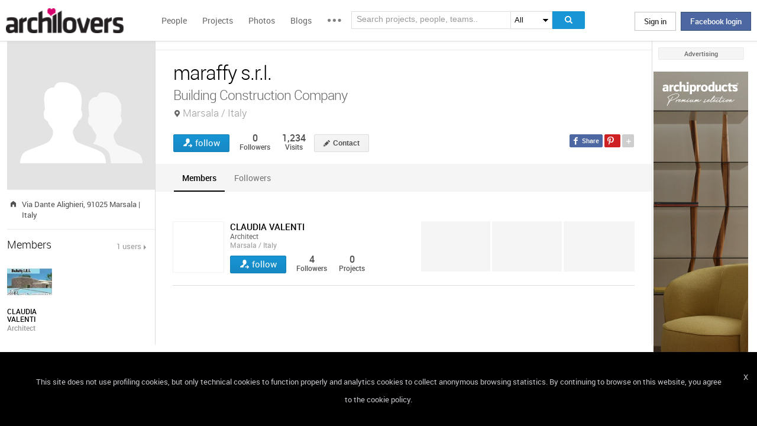

--- FILE ---
content_type: text/html; charset=UTF-8
request_url: https://www.archilovers.com/teams/128159/maraffy-s-r-l.html
body_size: 1840
content:
<!DOCTYPE html>
<html lang="en">
<head>
    <meta charset="utf-8">
    <meta name="viewport" content="width=device-width, initial-scale=1">
    <title></title>
    <style>
        body {
            font-family: "Arial";
        }
    </style>
    <script type="text/javascript">
    window.awsWafCookieDomainList = [];
    window.gokuProps = {
"key":"AQIDAHjcYu/GjX+QlghicBgQ/[base64]",
          "iv":"D549EgEsiwAAA395",
          "context":"cVQY7pRhgvuJia9j0lAP8GLYvcM+iyLeR/WRsK68BlOvmKWuvZHUsCTzSOoqbk2WWRAc0E8NBSvRL23ES2l36kAdRH+ze/u6NQQ0skh/i1zJ5H3IojVNUDQEPY2bWIOkPWYK4ralNGnF+IZRlIgId7yCewRf9rgfxDCHSi3SKFUBwI4njiuVLKmdzQPbs0Nx2+2OKug5VnoMB5DGe8wMcf0uojZwPYefqXr4yQkYBobkK4ywCyV65GImGXBz+IVZOL/4VNqg7qmHjkhZ0ckv4gjlv4mgaQuo5qsUiWWJd4LPH81ptvYpx6pMftb5BUHSpoomC8pAiygdaBgJthXcmXf/QIztqmNb42GnoikI19ucX0mO5Lc3wSSwiOhUddk="
};
    </script>
    <script src="https://58b12705a3eb.731d112a.us-east-2.token.awswaf.com/58b12705a3eb/336b263c04fa/63a0f74735c8/challenge.js"></script>
</head>
<body>
    <div id="challenge-container"></div>
    <script type="text/javascript">
        AwsWafIntegration.saveReferrer();
        AwsWafIntegration.checkForceRefresh().then((forceRefresh) => {
            if (forceRefresh) {
                AwsWafIntegration.forceRefreshToken().then(() => {
                    window.location.reload(true);
                });
            } else {
                AwsWafIntegration.getToken().then(() => {
                    window.location.reload(true);
                });
            }
        });
    </script>
    <noscript>
        <h1>JavaScript is disabled</h1>
        In order to continue, we need to verify that you're not a robot.
        This requires JavaScript. Enable JavaScript and then reload the page.
    </noscript>
</body>
</html>

--- FILE ---
content_type: text/html; charset=utf-8
request_url: https://www.archilovers.com/teams/128159/maraffy-s-r-l.html
body_size: 11427
content:
<!DOCTYPE html>
<html lang="en" xmlns:fb="https://ogp.me/ns/fb#" data-displaymode="">
<head prefix="og:https://ogp.me/ns#">

	<title>maraffy s.r.l. - Building Construction Company Marsala / Italy</title>
	<meta charset="utf-8" />
	<meta name="description" content="Find out all projects and works designed by maraffy s.r.l. on Archilovers. Browse the complete collection of photos, drawings and design portfolio" />
	<meta name="keywords" />
	<meta property="fb:app_id" content="160857597304751" />
	<meta property="og:site_name" content="Archilovers" />
	<meta property="og:title" content="maraffy s.r.l. - Building Construction Company Marsala / Italy" />
	<meta property="og:description" content="Find out all projects and works designed by maraffy s.r.l. on Archilovers. Browse the complete collection of photos, drawings and design portfolio" />
	<meta property="og:type" content="profile" />
	<meta property="og:url" content="https://www.archilovers.com/teams/128159/maraffy-s-r-l.html" />
	<meta property="og:image" content="https://www.archilovers.com/assets/images/unknow_team_thumb2.png" />
	<meta property="og:locale" content="en_US" />
	<meta property="og:locale:alternate" content="en_GB" />
	<meta property="og:locale:alternate" content="fr_FR" />
	<meta property="og:locale:alternate" content="it_IT" />
	<meta property="article:author" content="https://www.facebook.com/archilovers" />
	<meta property="article:publisher" content="https://www.facebook.com/archilovers" />
				<meta name="twitter:site" content="ArchiloversCom" />
	<meta name="twitter:card" content="summary" />
	<meta name="twitter:title" content="maraffy s.r.l. - Building Construction Company Marsala / Italy" />
	
	<meta name="twitter:description" content="Find out all projects and works designed by maraffy s.r.l. on Archilovers. Browse the complete collection of photos, drawings and design portfolio" />
	
	
	<meta name="viewport" content="width=device-width,initial-scale=1.0,maximum-scale=5.0,user-scalable=yes" />
	<meta name="twitter:domain" content="archilovers.com" />
	<meta name="twitter:creator" content="ArchiloversCom" />
	<meta name="twitter:app:name:iphone" content="Archilovers" />
	<meta name="twitter:app:id:iphone" content="511325461" />
	<meta name="apple-itunes-app" content="app-id=511325461" />

	<link rel="alternate" type="application/rss+xml" href="https://www.archilovers.com/api/projects/feed" />
	<link rel="alternate" type="application/rss+xml" href="https://www.archilovers.com/api/stories/feed" />

	<link rel="canonical" href="https://www.archilovers.com/teams/128159/maraffy-s-r-l.html" />
	<!--[if lt IE 9]><script src="https://html5shim.googlecode.com/svn/trunk/html5.js"></script><![endif]-->



	<link rel="icon" type="image/png" href="https://cdn.archilovers.com/Assets/images/icons/icon32.png" sizes="32x32">
	<link rel="icon" type="image/png" href="https://cdn.archilovers.com/Assets/images/icons/icon194.png" sizes="194x194">
	<link rel="apple-touch-icon" href="https://cdn.archilovers.com/Assets/images/icons/icon180.png" sizes="180x180">


	<link rel="manifest" href="/manifest.json">

	<link rel="preconnect" href="https://cdn.archilovers.com">
	<link rel="dns-prefetch" href="https://cdn.archilovers.com">


	<style type="text/css">
		@font-face {
			font-family: 'Roboto_';
			src: url('https://cdn.archilovers.com/Assets/fonts/Roboto-Medium-webfont.eot?1');
			src: url('https://cdn.archilovers.com/Assets/fonts/Roboto-Medium-webfont.eot?1#iefix') format('embedded-opentype'),url('https://cdn.archilovers.com/Assets/fonts/Roboto-Medium-webfont.woff?1') format('woff'),url('https://cdn.archilovers.com/Assets/fonts/Roboto-Medium-webfont.ttf?1') format('truetype'),url('https://cdn.archilovers.com/Assets/fonts/Roboto-Medium-webfont.svg?1#Roboto-Medium-webfont') format('svg');
			font-weight: bold;
			font-style: normal;
			font-display: swap;
		}

		@font-face {
			font-family: 'Roboto_';
			src: url('https://cdn.archilovers.com/Assets/fonts/Roboto-Regular-webfont.eot?1');
			src: url('https://cdn.archilovers.com/Assets/fonts/Roboto-Regular-webfont.eot?1#iefix') format('embedded-opentype'),url('https://cdn.archilovers.com/Assets/fonts/Roboto-Regular-webfont.woff?1') format('woff'),url('https://cdn.archilovers.com/Assets/fonts/Roboto-Regular-webfont.ttf?1') format('truetype'),url('https://cdn.archilovers.com/Assets/fonts/Roboto-Regular-webfont.svg?1#Roboto-Regular-webfont') format('svg');
			font-weight: normal;
			font-style: normal;
			font-display: swap;
		}

		@font-face {
			font-family: 'Roboto_';
			src: url('https://cdn.archilovers.com/Assets/fonts/Roboto-Light-webfont.eot?1');
			src: url('https://cdn.archilovers.com/Assets/fonts/Roboto-Light-webfont.eot?1#iefix') format('embedded-opentype'),url('https://cdn.archilovers.com/Assets/fonts/Roboto-Light-webfont.woff?1') format('woff'),url('https://cdn.archilovers.com/Assets/fonts/Roboto-Light-webfont.ttf?1') format('truetype'),url('https://cdn.archilovers.com/Assets/fonts/Roboto-Light-webfont.svg?1#Roboto-Light-webfont') format('svg');
			font-weight: 300;
			font-style: normal;
			font-display: swap;
		}

		@font-face {
			font-family: 'fontello';
			src: url('https://cdn.archilovers.com/Assets/fonts/fontello.eot?1');
			src: url('https://cdn.archilovers.com/Assets/fonts/fontello.eot?1#iefix') format('embedded-opentype'),url('https://cdn.archilovers.com/Assets/fonts/fontello.woff?1') format('woff'),url('https://cdn.archilovers.com/Assets/fonts/fontello.ttf?1') format('truetype'),url('https://cdn.archilovers.com/Assets/fonts/fontello.svg?1#fontello') format('svg');
			font-weight: 'normal';
			font-style: normal;
			font-display: swap;
		}

		.font-icon {
			font-family: 'fontello';
			font-style: normal;
			font-weight: normal;
			speak: none;
			display: inline-block;
			text-decoration: inherit;
			font-variant: normal;
			text-transform: none;
			-webkit-font-smoothing: antialiased;
		}

		.font-Brand {
			font-family: Roboto_,Arial;
			-webkit-font-smoothing: antialiased;
		}

		html, body, div, span, object, h1, h2, h3, h4, h5, h6, p, pre, a, img, q, u, em, i, strong, abbr, blockquote, em, u, ul, li, form, label, table, tr, th, td, hr, textarea, button, form {
			margin: 0;
			padding: 0;
			border: 0;
			outline: none;
			vertical-align: baseline;
			font-weight: inherit;
			font-style: inherit;
			font-size: 100%;
			font-family: Roboto_,Arial;
			-webkit-font-smoothing: antialiased;
			color: #515151;
		}

		article, aside, details, figcaption, figure, footer, fieldset, header, hgroup, menu, nav, section {
			display: block;
			margin: 0;
			padding: 0;
			border: 0;
			vertical-align: baseline;
			font-weight: inherit;
			font-style: inherit;
			font-size: 100%;
			font-family: Roboto_,Arial;
			-webkit-font-smoothing: antialiased;
			color: #515151;
		}

		input {
			vertical-align: baseline;
			font-weight: inherit;
			font-style: inherit;
			font-size: 100%;
			outline: none;
			font-family: Roboto_,Arial;
			-webkit-font-smoothing: antialiased;
		}

		select {
			border-color: #ddd;
		}

		html, body {
			height: 100%;
		}

		ul, li {
			list-style: none;
		}

		table, tr, td {
			border-collapse: collapse;
			border-spacing: 0;
		}

		a {
			text-decoration: none;
		}

			a:hover {
				text-decoration: underline;
			}

		body * {
			-webkit-box-sizing: border-box;
			-moz-box-sizing: border-box;
			-ms-box-sizing: border-box;
			box-sizing: border-box;
			*behavior: url(/Scripts/boxsizing.htc);
			word-spacing: 0;
		}

		:before, :after {
			-webkit-box-sizing: border-box;
			-moz-box-sizing: border-box;
			-ms-box-sizing: border-box;
			box-sizing: border-box;
			*behavior: url(/Scripts/boxsizing.htc);
		}

		.menu {
			display: none;
		}
	</style>

	

	<script type="text/javascript">
		var _gaq = _gaq || [];
		_gaq.push(['_setAccount', 'UA-5892465-3']);
		_gaq.push(['_trackPageview']);
		(function () {
			var ga = document.createElement('script'); ga.type = 'text/javascript'; ga.async = true;
			ga.src = ('https:' == document.location.protocol ? 'https://ssl' : 'http://www') + '.google-analytics.com/ga.js';
			var s = document.getElementsByTagName('script')[0]; s.parentNode.insertBefore(ga, s);
		})();
		function initialize(func) {
			addEvent("DOMContentLoaded", document, func);
		}
		function addEvent(evnt, elem, func) {
			if (elem.addEventListener)  // W3C DOM
				elem.addEventListener(evnt, func, false);
			else if (elem.attachEvent) { // IE DOM
				elem.attachEvent("on" + evnt, func);
			} else { // No much to do
				elem[evnt] = func;
			}

		}
	</script>
	<!-- Google Tag Manager -->
	<script>
	(function (w, d, s, l, i) {
			w[l] = w[l] || []; w[l].push({
				'gtm.start':
					new Date().getTime(), event: 'gtm.js'
			}); var f = d.getElementsByTagName(s)[0],
				j = d.createElement(s), dl = l != 'dataLayer' ? '&l=' + l : ''; j.async = true; j.src =
					'https://www.googletagmanager.com/gtm.js?id=' + i + dl; f.parentNode.insertBefore(j, f);
		})(window, document, 'script', 'dataLayer', 'GTM-P2J6BN5');</script>
	<!-- End Google Tag Manager -->
	

<script type="application/ld+json">
{
    "@context" : "https://schema.org",
    "@type" : "organization",
    "name" : "Archilovers.com",
    "url" : "https://www.archilovers.com",
        
        "sameAs" : [
            "https://www.facebook.com/archilovers",
            "https://twitter.com/ArchiloversCom",
            "https://plus.google.com/+archilovers",
            "https://archilovers.tumblr.com/",
            "https://www.pinterest.com/archilovers/",
            "https://instagram.com/archilovers/"
        ]}
        
}
</script>

</head>
<body class=" skin-banner skin-banner-menu">
	<form></form>
	<!-- Google Tag Manager (noscript) -->
	<noscript>
		<iframe src="https://www.googletagmanager.com/ns.html?id=GTM-P2J6BN5"
				height="0" width="0" style="display:none;visibility:hidden"></iframe>
	</noscript>
	<!-- End Google Tag Manager (noscript) -->
	<link href="https://cdn.archilovers.com/bundles/web-css?v=daEeMO2KcLTDlPfJQhkou2odl9h7wQUOuj0Weyfxess1" rel="stylesheet" />

	


	<section class="globalContainer">

		
<header class="menu" id="divmenugenerale">
    <div class="headerMenu" id="ArchiloversIntMenu">
        <section class="resizeMenu">
            <div class="netMenuAL">
                <div id="_eventsLink-container" class="poplist hasnews _eventcontainer" style="display:none">
                    
                </div>
                <div id="_followersLink-container" class="poplist hasfollow _eventcontainer" style="display:none">
                    
                </div>
                <div id="_messagesLink-container" class="poplist hasmessage _eventcontainer" style="display:none">
                    
                </div>
                <section class="container">
                        <div class="boxTd"><a onclick="javascript: $.login()" title="" class="buttonlog">Sign in</a> <span class="or">oppure</span> <a onclick="$.fblogin()" href="javascript:void(0)" class="buttonlog fb-login">Facebook login</a></div>
                </section>

            </div>
            <figure class="logo">
                <a href="/" title="">
                    <img id="LogoArchilovers" src="https://cdn.archilovers.com/assets/images/logo-archilovers.png" alt="Archilovers" title="Archilovers" width="170" height="36" style="width: auto" />
                    </a>
            </figure>
            <div class="buttonOpenMenu"></div>

            <nav class="contListMenu">
                <ul>
                    <li class="mainLink @*selected*@"><a href="/people" title="People">People</a></li>
                    <li class="mainLink">
                        <a class="linkfake" href="/projects">Projects</a>
                        <ul>
                            <li class="secLink"><a href="/projects"><span>Projects</span> List</a></li>
                            <li class="secLink"><a href="/projects/map"><span>Projects</span> Map</a></li>
                            <li class="secLink"><a href="/albums/elements"><span>Projects by</span> Elements</a></li>
                            <li class="secLink"><a href="/albums/materials"><span>Projects by</span> Materials</a></li>
                            <li class="secLink"><a href="/albums/themes"><span>Projects by</span> Themes</a></li>
                        </ul>
                    </li>

                    <li class="mainLink"><a href="/photos" title="Photos">Photos</a></li>
                    <li class="mainLink"><a href="/stories" title="Blog">Blogs</a></li>
                    <li class="mainLink">
                        <span title="" class="linkfake other"></span>
                        <ul>
                            <li class="secLink" data-name="Photos"><a href="/photos" title="Photos">Photos</a></li>
                            <li class="secLink" data-name="Blog"><a href="/stories" title="Blog">Blogs</a></li>
                            <li class="secLink"><a href="https://www.archiproducts.com" target="_blank" title="Products">Products</a></li>
                            <li class="secLink"><a href="/newsletter" title="Newsletter">Newsletters</a></li>
                            <li class="secLink"><a href="/app" title="App">App</a></li>

                            <li class="secLink">
                                <span title="Contest" class="linkfake other">Contest</span>
                                <ul>
                                    <li class="otherLink" style="font-style:italic; border-bottom: 1px solid white" data-name="I love BTicino"><a href="/bticino" title="I love BTicino">I love BTicino</a></li>
                                        <li class="otherLink" style="font-style:italic" data-name="Bar/Ristoranti/Hotel d'Autore"><a href="/contests/brhautore" title="Bar/Ristoranti/Hotel d'Autore 2017">Bar Ristoranti e Hotel d'Autore 2017 (closed)</a></li>
                                </ul>
                            </li>
                            <li class="secLink"><a target="_blank" href="https://chrome.google.com/webstore/detail/archilovers-inspiration-t/fholofncjefknlbmfkjondfolbgddjon" title="App">Chrome Extension</a></li>


                        </ul>
                    </li>
                </ul>
            </nav>
            <section class="searchMenu">
                <div class="form" id="tableSearch">
                    <fieldset class="input-fieldset">
                        <div class="space-input">
                            <div class="content-input">
                                <input Placeholder-0="Search people or teams.." Placeholder-1="Search projects, people, teams.." Placeholder-2="Search photos.." Placeholder-40="Search projects.." Placeholder-70="Search stories.." id="SearchSuggest" name="SearchSuggest" type="text" value="" />
                                <input name="__RequestVerificationToken" type="hidden" value="BIvGHEHgif_KmcJwm96_JmVvP1MYZn6EpVGFHD1G4zf_qc13U2HOccqx66RTaTdp5ganhM8x0sa8URpVIJkqbH7vq0Q1" />
                            </div>
                        </div>
                    </fieldset>
                    <select id="SearchSuggest_Context" name="SearchSuggest_Context"><option selected="selected" value="-1">All</option>
<option value="0">People</option>
<option value="40">Projects</option>
<option value="70">Blogs</option>
<option value="2">Photos</option>
</select>
                    <i class="bigIcon" onclick="javascript: window.searchSuggest.Search();" style="cursor: pointer"></i>
                </div>
            </section>
        </section>
    </div>
        <div class="wrap-join dn">
            <div class="popup-join">
                <a onclick="javascript: $.register()" title="" class="signin">Sign Up</a>
                <section class="text">
                    <span>Share and discover Architecture<br />and Interior design</span>
                </section>
            </div>
        </div>
</header>


		<div class="main">
            <div class="socialSideBar">
                <a href="https://www.facebook.com/archilovers" title="Facebook" class="facebook" target="_blank" rel="noopener"></a>
                <a href="https://twitter.com/ArchiloversCom" title="Twitter" class="twitter" target="_blank" rel="noopener"></a>
                <a href="https://archilovers.tumblr.com/" title="Tumblr" class="tumblr" target="_blank" rel="noopener"></a>
                <a href="https://pinterest.com/archilovers/" title="Pinterest" class="pinterest" target="_blank" rel="noopener"></a>
                <a href="https://instagram.com/archilovers/" title="Instagram" class="instagram" target="_blank" rel="noopener"></a>
                <a href="https://www.threads.net/@archilovers" title="Threads" class="threads" target="_blank" rel="noopener"></a>
            </div>
			<div class="outer">
				<section class="column-center">
					
    <section class="summary">
            </section>

					

<link href="/Assets/css/InfoRequest/popcontact.min.css?v=0" rel="stylesheet" />


<header class="heading">
    
    <hgroup>
        <h1>maraffy s.r.l.</h1>
        <h2><span>Building Construction Company</span> <span class="location">Marsala / Italy</span></h2>
    </hgroup>
    <div class="viewinfo">
        
<div class="sharedbar">
    <ul class="conticonshared">
        <li  title="facebook" class="i-facebook"></li>
        <li  title="pinterest" class="i-pinterest"></li>
        <li class="addShare open"></li>
        <li  title="twitter" class="i-twitter"></li>     
        
        <li  title="tumblr" class="i-tumblr"></li>
        <li  title="linkedin" class="i-linkedin"></li>
        <li class="removeShare"></li>
    </ul>
</div>

        
<button class="loveaction follow False " onclick="love(event)" data-command="{&quot;controller&quot;:&quot;teams&quot;, &quot;id&quot;:128159, &quot;action&quot;:&quot;follow?value=true&quot;, &quot;type&quot;:&quot;post&quot;}" data-undo-command="{&quot;controller&quot;:&quot;teams&quot;, &quot;id&quot;:128159, &quot;action&quot;:&quot;follow?value=false&quot;, &quot;type&quot;:&quot;post&quot;}" type="button">
	<span class="conlovers">
		<h4>follow</h4>
		<h5>following</h5>
	</span>
	<span class="no-follow">
		<h6>unfollow</h6>
	</span>
</button>
<span class="numlove"><i></i>0</span>

        <div class="cont-views">
            <a class="viewsOn" href="#followers"><span class="numviews">0</span> <span class="text">Followers</span></a>
            <span class="viewsOn"><span class="numviews">1,234</span> <span class="text">Visits</span></span>
        </div>

        
        <span id="btnContactContainer" class="dn">
            <button id="contactTeam" class="button modify  _disabled">Contact</button>
        </span>

        

    </div>
</header>

<div class="tabs">
    <figure class="people-small-bar">
        <img alt="maraffy s.r.l." src="https://www.archilovers.com/assets/images/unknow_team_thumb1.png" />
        
<button class="loveaction follow False " onclick="love(event)" data-command="{&quot;controller&quot;:&quot;teams&quot;, &quot;id&quot;:128159, &quot;action&quot;:&quot;follow?value=true&quot;, &quot;type&quot;:&quot;post&quot;}" data-undo-command="{&quot;controller&quot;:&quot;teams&quot;, &quot;id&quot;:128159, &quot;action&quot;:&quot;follow?value=false&quot;, &quot;type&quot;:&quot;post&quot;}" type="button">
	<span class="conlovers">
		<h4>follow</h4>
		<h5>following</h5>
	</span>
	<span class="no-follow">
		<h6>unfollow</h6>
	</span>
</button>
<span class="numlove"><i></i>0</span>
        <figcaption><span>maraffy s.r.l.</span></figcaption>
    </figure>
    <ul class="small-bar">
                                                    <li><a href="#members-TAB">Members</a></li>
        <li><a href="#followers-TAB">Followers</a></li>
    </ul>
    <div id="projects-TAB">
        <div class="optionbar">
            <div id="filterOption" class="contselect">
                <label for="year">Project year</label>
                <select id="year" name="year" style=""><option value="">view all</option>
</select>
                <label for="status">Status</label>
                <select id="status" name="status" style=""><option value="">view all</option>
</select>
            </div>
            <div id="displayOption">
                <input type="radio" id="displayOption1" name="displayOption" value="1col" checked="checked" /><label for="displayOption1" aria-label="col1"></label>
                <input type="radio" id="displayOption2" name="displayOption" value="2col" /><label for="displayOption2" aria-label="col2"></label>
                <input type="radio" id="displayOption3" name="displayOption" value="grid" /><label for="displayOption3" aria-label="grid"></label>
                <input type="radio" id="displayOption4" name="displayOption" value="map" /><label for="displayOption4" aria-label="map"></label>
            </div>
        </div>
        <div class="grid-sizer"></div>
            <div id="projects-container" class="project-tab">
                

            </div>
        <!-- /Shared/ProjectsPreviewBigPartial.cshtml , /Shared/ProjectsPreviewSmallPartial.cshtml -->
        <div id="mapContainer" class="dn">
            



<div class="container_16" style="width:780px;height:640px">
	<article class="grid_16" style="width:780px;height:640px">
		<div id="loading" class="loadingOverlayHeart"></div>
		<div class="item rounded dark">
			<div id="map_canvas_66771526" class="map" style="width:780px;height:640px"></div>
		</div>
	</article>
</div>






        </div>
    </div>
    <div id="wall-TAB"></div>
    <div id="followers-TAB" class="people-tab">
        <div id="followers-container"></div>
    </div>
    <div id="references-TAB">
        <!-- /Shared/ProductReferencePartial.chshtml -->
        <div id="references-container"></div>
    </div>
    <div id="products-TAB" class="product-tab">
        <div id="products-container"></div>
    </div>
    <div id="members-TAB" class="people-tab">
        
    </div>


    <div id="news-TAB" class="blog-tab masonry">
        <div id="news-container">
            <div class="stories" style="padding: 0;border: none;margin: 0;box-shadow: none;"></div>
        </div>
    </div>

    <div class="modalbox fade" id="writeRDI" role="dialog" aria-labelledby="myModalLabel" aria-hidden="true">
        <div></div>
    </div>

</div>



				</section>
				<section class="column-left">
					
    <!-- /Team/TeamAdditionalDetailsPartial.cshtml -->
    



<figure class="image-user">
    <img alt="maraffy s.r.l." src="https://www.archilovers.com/assets/images/unknow_team_thumb2.png" />
    <figcaption>maraffy s.r.l.</figcaption>
</figure>


    <section class="boxmodel">


        <ul class="contact-list">
        <li class="Adress" title="Address"><span>Address</span> Via Dante Alighieri, 91025 Marsala | Italy</li>
            
            
            


        </ul>
    </section>
    <article class="boxmodel">
        <header>
            Members
            <a href="#members" class="viewall">1 users</a>
        </header>
        <section class="people-member">
            <!-- /Team/TeamMembersPartial.cshtml -->
            
	<a href="/claudia-valenti/" class="people-m" data-summary="1" data-id="1265973">
			<figure>
		<img src="https://img.edilportale.com/profile-image/thumb3_e7a36385-b165-48de-9679-46cb67b549bd-log1.jpg" alt="CLAUDIA VALENTI" />
		<figcaption>
			<ul>
				<li>CLAUDIA VALENTI</li>
				<li>Architect</li>
			</ul>
		</figcaption>
	</figure>

	</a>



        </section>
    </article>





				</section>
				<aside class="column-right">
					<div class="content fixed">
						<div class="product-ads">
							
						</div>
						<div class="sponsor-title">Advertising</div>
						<div class="banners">
							

<script type='text/javascript'>(function(){i=new Image();i.src='/adv-m/981746/i';})();</script><noscript><img style='display:none' src='/adv-m/981746/i'/></noscript>								<a class="skyescraper-banner" href="/adv-m/981746/c" target="_blank" title="" rel="nofollow">
									<img class="wp-image-3002 size-full aligncenter" src="https://adv.archilovers.com/horm_160_1025_mono.jpg" alt="" width="160" height="600" />
								</a>

						</div>
					</div>
				</aside>

			</div>
		</div>
		<div class="scrolltop" id="scrollTop"></div>
		
<footer class="footer-page">


    <div id="cookieDisc" class="cookie-bar" style="display:none">
        <div class="content-cookie">
            <div id="cookieDiscCloseText" class="close-cookie"><i>X</i></div>
            <div class="msgtext-cookie"><a class="_skipjs" href="/help/cookies" target="_blank">
            This site does not use profiling cookies, but only technical cookies to function properly and analytics cookies to collect anonymous browsing statistics. By continuing to browse on this website, you agree to the cookie policy.
</a></div>
            
        </div>
    </div>

    <section class="content">
        
        <div class="box-link-footer">
            <ul class="link-footer">
                <li class="title">Start</li>
                <li><a href="/help/basics#start" target="_blank">Welcome</a></li>
                <li><a href="/help/basics#profile" target="_blank">Create your profile</a></li>
                <li><a href="/help/basics#projects" target="_blank">Publish projects</a></li>
                <li><a href="/help/basics#photos" target="_blank">Share photos</a></li>
                <li><a href="/help/basics#stories" target="_blank">Write a blog story</a></li>
            </ul>
            <ul class="link-footer">
                <li class="title">Topics</li>
                <li><a href="/help/faq" target="_blank">FAQ</a></li>
                <li><a id="anchorContactUs" href="javascript:void(0)">Contact us</a></li>
                <li><a href="/app" target="_blank">App&#160;Download</a></li>
                <li><a href="/newsletter" target="_blank">Newsletters</a></li>
                <li><a href="https://archipassport.com/careers/" target="_blank">Careers</a></li>
                    <li><a href="https://business.archiproducts.com/en/" target="_blank" style="color:#39c">Advertise your products</a></li>

            </ul>
        </div>
        <div class="network">
            <ul class="logo-network">
                <li class="title">Network</li>
                <li class="archipassport"><a title="Archipassport" href="https://www.archipassport.com/" target="_blank" rel="noopener"></a></li>
                <li class="archiproducts"><a title="Archiproducts" href="https://www.archiproducts.com/" target="_blank" rel="noopener"></a></li>
                <li class="archiportale"><a title="Archiportale" href="https://www.archiportale.com/" target="_blank" rel="noopener"></a></li>
                <li class="edilportale"><a title="Edilportale" href="https://www.edilportale.com/" target="_blank" rel="noopener"></a></li>
            </ul>
        </div>
        <ul class="logo-social">
            <li class="title">Follow us</li>
            <li class="facebook"><a title="Facebook" href="https://www.facebook.com/archilovers" target="_blank" rel="noopener"></a></li>
            <li class="twitter"><a title="Twitter" href="https://twitter.com/ArchiloversCom" target="_blank" rel="noopener"></a></li>
            <li class="tumblr"><a title="Tumblr" href="https://archilovers.tumblr.com/" target="_blank" rel="noopener"></a></li>
            <li class="pinterest"><a title="Pinterest" href="https://pinterest.com/archilovers/" target="_blank" rel="noopener"></a></li>

            <li class="instagram"><a title="Instagram" href="https://instagram.com/archilovers" target="_blank" rel="noopener"></a></li>
            <li class="flipboard"><a title="Flipboard" href="https://flipboard.com/@archilovers/archilovers-tvgs3sinz" target="_blank" rel="noopener"></a></li>
            <li class="youtube"><a title="Youtube" href="https://www.youtube.com/user/Archilovers" target="_blank" rel="noopener"></a></li>
            <li class="threads"><a title="Threads" href="https://www.threads.net/@archilovers" target="_blank" rel="noopener"></a></li>
        </ul>
        <div class="box-link-footer titleBtn">
            <ul class="link-footer">
                    <li class="title"><a title="Advertise" href="https://business.archiproducts.com/en/advertising/" target="_blank" rel="noopener">Advertise</a></li>

                
            </ul>
        </div>

    </section>
	<section class="copyright">
		<div>
            <span>
                &#169; 2026 Archilovers.com - P.IVA IT05611580720 - Newspaper registered at the Court of Bari, General Registry No. 1861/2020 – &#169; All reproduction rights reserved
                <a href="https://www.archilovers.com/help/terms">Terms of use</a>
                <a href="https://www.archilovers.com/help/privacy">Privacy</a>
                <a href="https://www.archilovers.com/help/cookies">Cookies</a>
                <a href="/sitemap">Sitemap</a>
                <select id="changelanguage">
                        <option selected data-href="/account/language?lang=en&amp;returnUrl=%2Fteams%2F128159%2Fmaraffy-s-r-l.html">English</option>
                        <option  data-href="/account/language?lang=it&amp;returnUrl=%2Fteams%2F128159%2Fmaraffy-s-r-l.html">Italiano</option>
                        <option  data-href="/account/language?lang=fr&amp;returnUrl=%2Fteams%2F128159%2Fmaraffy-s-r-l.html">Fran&#231;ais</option>
                </select>
            </span>

		</div>
	</section>

    <div id="shareme" class="share-social"></div>

</footer>

		
		<aside class="cont-alert">
			<section class="success">
				<h6></h6>
				<span></span>
			</section>
		</aside>
		<div id="tmp"></div>
		<div id="summary" class="people-search hover-people"></div>
	</section>



	<!--[if lt IE 9]>
	<script src="https://cdnjs.cloudflare.com/ajax/libs/jquery/1.11.1/jquery.min.js" defer></script>

	<![endif]-->
	<!--[if gte IE 9]><!-->
	<script src="https://cdnjs.cloudflare.com/ajax/libs/jquery/2.1.1/jquery.min.js" defer></script>

	<!--<![endif]-->
	<script src="https://cdn.archilovers.com/bundles/jquery-pkg?v=2R-XyCnnZ-gBecTH0M2tB0J-Y9IPm_2iM3AjYhxGchQ1" defer></script>

	<script src="https://cdn.archilovers.com/bundles/archilovers-web-pkg?v=GUmS8K59yF3APfiEdldhWwBLV55ayVl77FhoG8BIoCM1" defer></script>

	
    <script src="https://cdn.jsdelivr.net/npm/vue@2.6.14/dist/vue.runtime.min.js"></script>
    <script src="/Scripts/contact-forms/contact-forms.js?v=1" defer></script>
    <link href="https://www.archiproducts.com/css/info-request-only.css" rel="stylesheet" />
    <script src="https://cdnjs.cloudflare.com/ajax/libs/foundation/6.3.0/js/plugins/foundation.core.min.js" defer></script>
    
    <script src="/Scripts/pages/project-search-city.min.js" type="text/javascript" defer></script>
    <script src="/Scripts/pages/project-specify-location.min.js" type="text/javascript" defer></script>

    <script src="https://cdn.archilovers.com/bundles/masonry?v=1yj4jBeNFcN937rv_8O-duMVj9F8Zy0fOALb5OF7d401" defer></script>

    <script src="https://cdn.archilovers.com/bundles/preloadjs?v=Ut16dg1niN3jEGsL29aBkyjfbGHtl8VOPC8oNTRRRHw1" defer></script>


    <script type="text/javascript">

	//Contains the projects to load in each page for the three display modes
	var projectsModePageSize = [ 5, 10, 15 ];
	//Indicates the maximum projects count that allow rendering other smaller photos when 1column mode is selected
	var mode1colOnlyCoverCount = 5;
	//Total number of people projects
	var totalProjectsCount = 0;
	var mnfctProductsCount = 0;

    var firstTimePrjLoaded = true;

	initialize(init);
	initialize(bindEvents);

	function init(){
		window.projectsPreloader =  new ContentTabWithPreloader('div#projects-container', 1, 1, $.route("teams", 128159, "projects"), "GET");

		window.TeamId = 128159;
		window.TeamName = "maraffy s.r.l.";
		window.format = "1col";

		$(".tabs").tabs({
			activate: onTabChange,
			heightStyle:"content",
			active: getTabIndex(".tabs>ul>li>a:visible", $.param.fragment() || (mnfctProductsCount ? "products" : "")),
			fxSlide: true, fxFade: true, fxSpeed: 'fast',
			create: onTabChange
		});
		$("#displayOption").find("[value='"+window.format+"']").prop("checked", true);
		$("#displayOption").buttonset();
		$("#rank").spinner({min:1, max:9, change:onRankChanged });

		var $div = $('.description');
		if($div.text().length >= 462) {
			$div.addClass('mask');
		}

		$(".column-center .alert").position({ my: 'right top', at: 'right bottom', of: 'h1' });

		//if (mnfctProductsCount > 0) {
		//	$('#btnContactContainer').removeClass('dn');
		//}

        $('#btnContactContainer').removeClass('dn');

	}

	function bindEvents(){
		$(window).bind("hashchange", function(e) {
			var newindex = getTabIndex(".tabs>ul>li>a:visible", $.param.fragment());
			if (newindex>-1) $(".tabs").tabs("option", "active", newindex);
			window.scrollTo(0,0);
		});

		$("#status").change(onFilterChanged);
		$("#year").change(onFilterChanged);

		$("#displayOption input").bind("change", function (e, ui) {
            firstTimePrjLoaded = false;
			window.format = this.value;
			$(window).trigger("imgTabChangeFormat");
			onFilterChanged(e, ui);
            $("#projects-container").removeClass("image-full image-full-2col");
		});
		$('#addProjectBtn').on('click',onNewProjectClick);
		$('#contactTeam').on('click',onContactTeamClick);

		$(window).scroll(function(){
			if ($(this).scrollTop() > 187 && !$("section.globalContainer").hasClass('theEnd')) {
				$('.globalContainer').addClass('blocked');
			} else {
				$('.globalContainer').removeClass('blocked');
			}
		});

		$.excuteWhenVisible('#related-items-anchor', function() {
			$('#followers_container').load($.route('teams', window.TeamId, 'related'));
		});
	}

	function getTabIndex(selector, id){
		id = "#"+id;
		var alltabs = $(selector).map(function(i,e){return $(e).attr("href");});
		return Math.max($.inArray(id, alltabs), $.inArray(id+"-TAB", alltabs), 0); // at least select the first one
	}

	var previousTabContainer = null;
	function onTabChange(event, ui){
		var panel = ui.newPanel || ui.panel;
		var id = panel.attr("id");
		id = id.substring(0, id.indexOf("-TAB"));
		$.bbq.pushState(id, 2);

		if (previousTabContainer != null) {
			previousTabContainer.trigger('end');
		}

		switch(id){
			case 'projects':
				previousTabContainer = $('#projects-container');
				if (getSelectedMode() != 4) {
					projectsPreloader.Init(buildServiceUrlParameters());
				}
				break;
			case 'followers':
				previousTabContainer = $('#followers-container');
				LoadFollowers('followers-container');
				break;
			case 'products':
				previousTabContainer = $('#products-TAB');
				$('div#products-container:not(.initialized)').addClass('initialized').load($.route("teams", window.TeamId ,"products?pagesize=16"),
											function(data, result) {
												$('#gotoArchiproducts').show();
											});
				break;
			case 'references':
				previousContainer = $('#references-container');
				LoadReferences('references-container');
				break;
			case 'members':
				previousTabContainer = $("#members-TAB");
				$('div#members-TAB:not(.initialized)').addClass('initialized').load($.route("teams", window.TeamId ,"members?format=1"));
				break;
			case 'news':
				previousTabContainer = $("#news-TAB");
				LoadNews('news-container');
				break;
		}
	}

	function onFilterChanged(event, ui) {
		var selectedMode = getSelectedMode();

		if (selectedMode < 4) {
			$("#mapContainer").addClass("dn");
			$("#filterOption").removeClass("dn");
			projectsPreloader.ChangeFilter(buildServiceUrlParameters());
		}
		else {
			projectsPreloader.Clear();
			$("#mapContainer").removeClass("dn");
			$("#filterOption").addClass("dn");
			var tmp = $('#mapContainer:not(.initialized)');
			if (tmp.length) {
				$.ajax({
					type: 'POST',
					url: $.route('teams', window.TeamId, 'projectspoints'),
					datatype: 'application/json',
					success: function (result) {
						GoogleMapManager.initMap($('.map').attr('id'), result);
					},
					error: function (a, b, c) { debugger; }
				});
				tmp.addClass("initialized");
			}
		}
	}

	//Builds the parameters query string used to call the people projects service
	function buildServiceUrlParameters() {
		var selectedMode = getSelectedMode();

        var pageSize = 10;
        if (firstTimePrjLoaded) {
            pageSize = totalProjectsCount > 17 ? 15 : 10;

        } else {
            if (selectedMode >= 1 && selectedMode <= 3)
                pageSize = projectsModePageSize[selectedMode - 1];
        }


		

		var showOnlyCoverImage = true;
		if (totalProjectsCount <= mode1colOnlyCoverCount && selectedMode == 1) {
			showOnlyCoverImage = false;
		}
		var parameters = [ pageSize, selectedMode, $("#status").val(), $("#year").val(), showOnlyCoverImage];
		return $.format("&pagesize={0}&mode={1}&type={2}&year={3}&showOnlyCover={4}", parameters);
	}

	//Returns the checked display mode as an integer value ranging from 1 (1 column) to 4 (map)
	function getSelectedMode() {
		switch (format)
		{
			case "1col": return 1;
			case "2col": return 2;
			case "grid": return 3;
			case "map": return 4;
			default: return 1;
		}
	}

	function getSelectedRadioButtonValue(containerId) {
		var checkedRadio = $('#' + containerId + ' input[type=radio]:checked');
		if (checkedRadio != undefined) {
			return checkedRadio.val();
		}
		return null;
	}

	function LoadFollowers(controlId) {
		var control = $('#' + controlId);
		if (!control.hasClass('initialized')) {
			control.addClass('initialized').bottomless({url: $.route("teams", window.TeamId, "followers"), now:true });
		}
		else {
			control.trigger('start');
		}
	}

	function LoadReferences(containerId) {
		var container = $('#' + containerId);
		$.execOnInit(containerId, function() {
			container.bottomless({url: $.route('teams', window.TeamId, 'references'), now: true });
		}, function() {
			container.trigger('start');
		});
	}

	function LoadNews(containerId) {
		var container = $('#' + containerId);
		$.execOnInit(containerId, function() {
			container.masonry({gutter: 10, transitionDuration: 0});
			container.bottomless({url: $.route('teams', window.TeamId, 'news'), now: true });
			container.on('aposScrollLoaded', function() {
				var c = container.trigger('end');
				var i = imagesLoaded(c);
				var elements = c.find(".stories:not(.masoned)").addClass("masoned");
				i.on('always', function (instance) {
					c.masonry( 'appended', elements );
					if (elements.length > 0) {
						c.trigger('start');
                        elements.find("img").lazyload();
					}
				});
			});
		}, function() {
			container.trigger('start');
		});
	}


	function onNewProjectClick(e) {
		openAddProjectDialog(window.TeamId, 'Teams', function(isSuccess, newProject) {
			if (isSuccess) {
				window.location.href = $.route('projects', newProject.Id, 'edit');
			}
		});
	};

	function onRankChanged(event, ui) {
		var value = $(event.target).spinner("value");
		$.api({ controller: 'teams', id: window.TeamId, action: $.format('rank?value={0}', value), type: 'post'});
	}


	var IdPortal = 5;
	var IdProdotto = window.TeamId;
	var sheet = 2; //Manufacturer
	var NomeAzienda = 'maraffy s.r.l.';
	var contactDialogTitle = 'Contact maraffy s.r.l.';
	var LogoAzienda = 'https://www.archilovers.com/assets/images/unknow_team_thumb1.png';
	var ArchipassportDomain = 'http://login.archipassport.com';
	var TitlePhrase = 'Fill the form to have further information'
    var titleDialog = 'Request Info'
    var infoRequestFormInstance;

	function onContactTeamClick(e) {

		var lang = $('html').attr('lang');
        var optionToSelect;

		if ($(this).hasClass('_disabled')) {
			$.login();

        } else {

			if (mnfctProductsCount > 0) {

				var containerSelector = '#writeRDI>div';

				if ($(containerSelector).length) {
					ContactForms('/Scripts/contact-forms/').NewInfoRequest({
						apiHost: 'https://www.archiproducts.com',
						appKey: '9EEDB34E-A528-4D6E-AFB2-A74CAA6F3502',
						culture: lang,
						container: containerSelector,
						portal: ContactForms.PortalType.Archilovers,
						type: ContactForms.RequestType.Manufacturer,
						recipientId: TeamId,
						loginAfterSubmit: false,
						onLoginOpen: function() {
							$.login();
						},
						onLoginSubmit: function (data, resolve, reject) {
							
						},
						onOpen: function () {
							
						},
						onSend: function () {
							
						}
					}).then(function () {
						showInfoRequestModal(mnfctProductsCount > 0 ? "4" : "7");
					});
				} else {
					showInfoRequestModal(mnfctProductsCount > 0 ? "4" : "7");
				}



				// se l'azienda è cliente, sfrutto l'invio della richiesta tramite apx
				
			}
			else {
				// invio messaggi tramite form agli admin
				createNewDiscussion(window.TeamId, window.TeamName, true);
			}
		}
	}


	function showInfoRequestModal(TeamType) {
		var opt = { autoOpen: true, modal: true, width: 870, height:650, title: titleDialog };
		var theDialog = $(".modalbox").dialog(opt);
		theDialog.dialog("open");
		$('.close-modal').css('display','none');
		$('.request_textArea').css('height','102px');

		if (TeamType == 7) {
			$('._TitlePhrase').html(TitlePhrase);
		}

	}

    </script>

	<link href="https://cdn.archilovers.com/bundles/map-uc-css?v=Dewjlv3JyEqSH_b8f66KasriYr1sgAGdkOc_i4Yf2HM1" rel="stylesheet" />

	<script src="https://maps.google.com/maps/api/js?key=AIzaSyBzbPwhFaXgM_HnibAph5-cXHzof-CI3h0&sensor=true&libraries=places&v=3.exp&language=en&callback=loadmapsui" type="text/javascript" defer></script>
<script type="text/javascript">

      function loadmapsui(){
        $.getScript('/Scripts/maps/jquery.ui.map.js', function() {
            $.getScript('/Scripts/maps/gmaps.js', function() {
                $.getScript('/Scripts/maps/googlemap-partialview-init.js', function() {
					//$.getScript('https://cdn.archilovers.com/bundles/map-uc?v=IwomkmkIzxGc2muQzSvsuiznU5mCodbd_LvVVe5mKmo1', function(){
 
						var config =
						{
								containerId: 'map_canvas_66771526',
								markers: [],
								options:  { 
		calculateBoundaries: true,
		startZoomLevel: 2,
		setZoomOnHover: false,
		maxZoomLevel: 12,
		markerDetailsServiceUrl: 'https://www.archilovers.com/projects/location',
		markerDetailsServiceMethod: 'POST',
		markerDetailsInfoWindowContent: '',
		showInfoWindow: true,
		markerImage: '/assets/images/maps/pinPoint.png',
		markerMultiImage: '/assets/images/maps/cluster0.png' },
								behaviorOptions:  {
						mapTypeControlOptions: { mapTypeIds: ['Styled', 'Map', google.maps.MapTypeId.HYBRID] }, streetViewControl: true, mapTypeControl: false, zoom: 2, minZoom: 2, maxZoom: 12, mapTypeId: 'Styled', scrollwheel: true, panControl: true, draggable: true, disableDefaultUI: true, zoomControl: true,
						zoomControlOptions: {
								style: google.maps.ZoomControlStyle.DEFAULT
						}
				},
								manager: null
						};
						mapManagers.push(config);
 
						
						
 
					//});
                });
            });
		});
      }
</script>



</body>
<div></div>

</html>


--- FILE ---
content_type: text/html; charset=utf-8
request_url: https://www.archilovers.com/teams/128159/members?format=1&_=1769100022948
body_size: 556
content:


	<div class="people">
		<div>
			<figure>
				<a href="/claudia-valenti/">
					<img src="https://img.edilportale.com/profile-image/thumb3_e7a36385-b165-48de-9679-46cb67b549bd-log1.jpg" alt="CLAUDIA VALENTI" title="CLAUDIA VALENTI" width="87" height="87" style="height: auto" /><i></i>
				</a>
				<figcaption>
					<ul>
						<li class="name"><a href="/claudia-valenti/"><b>CLAUDIA VALENTI</b></a></li>
						<li class="job">Architect</li>
						<li class="location">Marsala / Italy</li>
					</ul>
					<div class="viewinfo">
						
<button class="loveaction follow False " onclick="love(event)" data-command="{&quot;controller&quot;:&quot;people&quot;, &quot;id&quot;:1265973, &quot;action&quot;:&quot;follow?value=true&quot;, &quot;type&quot;:&quot;post&quot;}" data-undo-command="{&quot;controller&quot;:&quot;people&quot;, &quot;id&quot;:1265973, &quot;action&quot;:&quot;follow?value=false&quot;, &quot;type&quot;:&quot;post&quot;}" type="button">
	<span class="conlovers">
		<h4>follow</h4>
		<h5>following</h5>
	</span>
	<span class="no-follow">
		<h6>unfollow</h6>
	</span>
</button>
<span class="numlove"><i></i>4</span>
						<div class="cont-views">
							<span class="viewsOn followers"><span class="numviews">4</span> <span class="text">Followers</span></span>
							<span class="viewsOn projects"><span class="numviews">0</span> <span class="text">Projects</span></span>
						</div>
					</div>
				</figcaption>
			</figure>
			<a href="/claudia-valenti/" class="list-proj-people">
				<ul>
								<li><img alt="placeholder" src="/Assets/images/empty-200x150.png" width="103" height="77" /></li>
								<li><img alt="placeholder" src="/Assets/images/empty-200x150.png" width="103" height="77" /></li>
								<li><img alt="placeholder" src="/Assets/images/empty-200x150.png" width="103" height="77" /></li>
			</ul>
		</a>
	</div>
</div>
